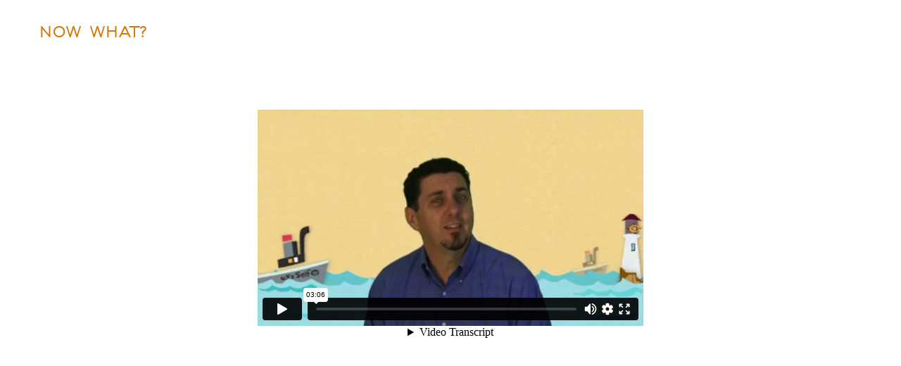

--- FILE ---
content_type: text/html; charset=UTF-8
request_url: https://player.vimeo.com/video/78662298?title=0&byline=0&portrait=0&color=ff9933
body_size: 6263
content:
<!DOCTYPE html>
<html lang="en">
<head>
  <meta charset="utf-8">
  <meta name="viewport" content="width=device-width,initial-scale=1,user-scalable=yes">
  
  <link rel="canonical" href="https://player.vimeo.com/video/78662298">
  <meta name="googlebot" content="noindex,indexifembedded">
  
  
  <title>Theultimatejourney-Alumni881 on Vimeo</title>
  <style>
      body, html, .player, .fallback {
          overflow: hidden;
          width: 100%;
          height: 100%;
          margin: 0;
          padding: 0;
      }
      .fallback {
          
              background-color: transparent;
          
      }
      .player.loading { opacity: 0; }
      .fallback iframe {
          position: fixed;
          left: 0;
          top: 0;
          width: 100%;
          height: 100%;
      }
  </style>
  <link rel="modulepreload" href="https://f.vimeocdn.com/p/4.46.25/js/player.module.js" crossorigin="anonymous">
  <link rel="modulepreload" href="https://f.vimeocdn.com/p/4.46.25/js/vendor.module.js" crossorigin="anonymous">
  <link rel="preload" href="https://f.vimeocdn.com/p/4.46.25/css/player.css" as="style">
</head>

<body>


<div class="vp-placeholder">
    <style>
        .vp-placeholder,
        .vp-placeholder-thumb,
        .vp-placeholder-thumb::before,
        .vp-placeholder-thumb::after {
            position: absolute;
            top: 0;
            bottom: 0;
            left: 0;
            right: 0;
        }
        .vp-placeholder {
            visibility: hidden;
            width: 100%;
            max-height: 100%;
            height: calc(358 / 640 * 100vw);
            max-width: calc(640 / 358 * 100vh);
            margin: auto;
        }
        .vp-placeholder-carousel {
            display: none;
            background-color: #000;
            position: absolute;
            left: 0;
            right: 0;
            bottom: -60px;
            height: 60px;
        }
    </style>

    

    
        <style>
            .vp-placeholder-thumb {
                overflow: hidden;
                width: 100%;
                max-height: 100%;
                margin: auto;
            }
            .vp-placeholder-thumb::before,
            .vp-placeholder-thumb::after {
                content: "";
                display: block;
                filter: blur(7px);
                margin: 0;
                background: url(https://i.vimeocdn.com/video/454230538-545b6ff9d73d9bfc9cc0b9b3126027c09cb08798e017410cfc9e5d4d1370c3ca-d?mw=80&q=85) 50% 50% / contain no-repeat;
            }
            .vp-placeholder-thumb::before {
                 
                margin: -30px;
            }
        </style>
    

    <div class="vp-placeholder-thumb"></div>
    <div class="vp-placeholder-carousel"></div>
    <script>function placeholderInit(t,h,d,s,n,o){var i=t.querySelector(".vp-placeholder"),v=t.querySelector(".vp-placeholder-thumb");if(h){var p=function(){try{return window.self!==window.top}catch(a){return!0}}(),w=200,y=415,r=60;if(!p&&window.innerWidth>=w&&window.innerWidth<y){i.style.bottom=r+"px",i.style.maxHeight="calc(100vh - "+r+"px)",i.style.maxWidth="calc("+n+" / "+o+" * (100vh - "+r+"px))";var f=t.querySelector(".vp-placeholder-carousel");f.style.display="block"}}if(d){var e=new Image;e.onload=function(){var a=n/o,c=e.width/e.height;if(c<=.95*a||c>=1.05*a){var l=i.getBoundingClientRect(),g=l.right-l.left,b=l.bottom-l.top,m=window.innerWidth/g*100,x=window.innerHeight/b*100;v.style.height="calc("+e.height+" / "+e.width+" * "+m+"vw)",v.style.maxWidth="calc("+e.width+" / "+e.height+" * "+x+"vh)"}i.style.visibility="visible"},e.src=s}else i.style.visibility="visible"}
</script>
    <script>placeholderInit(document,  false ,  true , "https://i.vimeocdn.com/video/454230538-545b6ff9d73d9bfc9cc0b9b3126027c09cb08798e017410cfc9e5d4d1370c3ca-d?mw=80\u0026q=85",  640 ,  358 );</script>
</div>

<div id="player" class="player"></div>
<script>window.playerConfig = {"cdn_url":"https://f.vimeocdn.com","vimeo_api_url":"api.vimeo.com","request":{"files":{"dash":{"cdns":{"akfire_interconnect_quic":{"avc_url":"https://vod-adaptive-ak.vimeocdn.com/exp=1769072034~acl=%2F62347f81-ae9d-4337-9bbf-6a7f7207bcd5%2Fpsid%3Dee2860e19cb70b7fd8be28c09c297b38af2100cdb185f91a6975638c7d1d9f0e%2F%2A~hmac=3e640a8f0990e177a511d8a5476288d2a4f414505d8b30f0d3be3b6231e0fbae/62347f81-ae9d-4337-9bbf-6a7f7207bcd5/psid=ee2860e19cb70b7fd8be28c09c297b38af2100cdb185f91a6975638c7d1d9f0e/v2/playlist/av/primary/playlist.json?omit=av1-hevc\u0026pathsig=8c953e4f~VmO8Qs3WbSShO6oAoaWgsQS9kCXVDmB5yQ7w1PDj1io\u0026r=dXM%3D\u0026rh=4oU6YQ","origin":"gcs","url":"https://vod-adaptive-ak.vimeocdn.com/exp=1769072034~acl=%2F62347f81-ae9d-4337-9bbf-6a7f7207bcd5%2Fpsid%3Dee2860e19cb70b7fd8be28c09c297b38af2100cdb185f91a6975638c7d1d9f0e%2F%2A~hmac=3e640a8f0990e177a511d8a5476288d2a4f414505d8b30f0d3be3b6231e0fbae/62347f81-ae9d-4337-9bbf-6a7f7207bcd5/psid=ee2860e19cb70b7fd8be28c09c297b38af2100cdb185f91a6975638c7d1d9f0e/v2/playlist/av/primary/playlist.json?pathsig=8c953e4f~VmO8Qs3WbSShO6oAoaWgsQS9kCXVDmB5yQ7w1PDj1io\u0026r=dXM%3D\u0026rh=4oU6YQ"},"fastly_skyfire":{"avc_url":"https://skyfire.vimeocdn.com/1769072034-0xae94ced8644abca5b4439c6f1b353b48e430a213/62347f81-ae9d-4337-9bbf-6a7f7207bcd5/psid=ee2860e19cb70b7fd8be28c09c297b38af2100cdb185f91a6975638c7d1d9f0e/v2/playlist/av/primary/playlist.json?omit=av1-hevc\u0026pathsig=8c953e4f~VmO8Qs3WbSShO6oAoaWgsQS9kCXVDmB5yQ7w1PDj1io\u0026r=dXM%3D\u0026rh=4oU6YQ","origin":"gcs","url":"https://skyfire.vimeocdn.com/1769072034-0xae94ced8644abca5b4439c6f1b353b48e430a213/62347f81-ae9d-4337-9bbf-6a7f7207bcd5/psid=ee2860e19cb70b7fd8be28c09c297b38af2100cdb185f91a6975638c7d1d9f0e/v2/playlist/av/primary/playlist.json?pathsig=8c953e4f~VmO8Qs3WbSShO6oAoaWgsQS9kCXVDmB5yQ7w1PDj1io\u0026r=dXM%3D\u0026rh=4oU6YQ"}},"default_cdn":"akfire_interconnect_quic","separate_av":true,"streams":[{"profile":"112","id":"dce86361-0c80-4b8d-a5de-d51d589b8df4","fps":30,"quality":"360p"}],"streams_avc":[{"profile":"112","id":"dce86361-0c80-4b8d-a5de-d51d589b8df4","fps":30,"quality":"360p"}]},"hls":{"cdns":{"akfire_interconnect_quic":{"avc_url":"https://vod-adaptive-ak.vimeocdn.com/exp=1769072034~acl=%2F62347f81-ae9d-4337-9bbf-6a7f7207bcd5%2Fpsid%3Dee2860e19cb70b7fd8be28c09c297b38af2100cdb185f91a6975638c7d1d9f0e%2F%2A~hmac=3e640a8f0990e177a511d8a5476288d2a4f414505d8b30f0d3be3b6231e0fbae/62347f81-ae9d-4337-9bbf-6a7f7207bcd5/psid=ee2860e19cb70b7fd8be28c09c297b38af2100cdb185f91a6975638c7d1d9f0e/v2/playlist/av/primary/playlist.m3u8?omit=av1-hevc-opus\u0026pathsig=8c953e4f~7Z9AfHp_lRZgtcAbQAqriZ4KMiyOisnyvVhBUDhX2Sw\u0026r=dXM%3D\u0026rh=4oU6YQ\u0026sf=fmp4","origin":"gcs","url":"https://vod-adaptive-ak.vimeocdn.com/exp=1769072034~acl=%2F62347f81-ae9d-4337-9bbf-6a7f7207bcd5%2Fpsid%3Dee2860e19cb70b7fd8be28c09c297b38af2100cdb185f91a6975638c7d1d9f0e%2F%2A~hmac=3e640a8f0990e177a511d8a5476288d2a4f414505d8b30f0d3be3b6231e0fbae/62347f81-ae9d-4337-9bbf-6a7f7207bcd5/psid=ee2860e19cb70b7fd8be28c09c297b38af2100cdb185f91a6975638c7d1d9f0e/v2/playlist/av/primary/playlist.m3u8?omit=opus\u0026pathsig=8c953e4f~7Z9AfHp_lRZgtcAbQAqriZ4KMiyOisnyvVhBUDhX2Sw\u0026r=dXM%3D\u0026rh=4oU6YQ\u0026sf=fmp4"},"fastly_skyfire":{"avc_url":"https://skyfire.vimeocdn.com/1769072034-0xae94ced8644abca5b4439c6f1b353b48e430a213/62347f81-ae9d-4337-9bbf-6a7f7207bcd5/psid=ee2860e19cb70b7fd8be28c09c297b38af2100cdb185f91a6975638c7d1d9f0e/v2/playlist/av/primary/playlist.m3u8?omit=av1-hevc-opus\u0026pathsig=8c953e4f~7Z9AfHp_lRZgtcAbQAqriZ4KMiyOisnyvVhBUDhX2Sw\u0026r=dXM%3D\u0026rh=4oU6YQ\u0026sf=fmp4","origin":"gcs","url":"https://skyfire.vimeocdn.com/1769072034-0xae94ced8644abca5b4439c6f1b353b48e430a213/62347f81-ae9d-4337-9bbf-6a7f7207bcd5/psid=ee2860e19cb70b7fd8be28c09c297b38af2100cdb185f91a6975638c7d1d9f0e/v2/playlist/av/primary/playlist.m3u8?omit=opus\u0026pathsig=8c953e4f~7Z9AfHp_lRZgtcAbQAqriZ4KMiyOisnyvVhBUDhX2Sw\u0026r=dXM%3D\u0026rh=4oU6YQ\u0026sf=fmp4"}},"default_cdn":"akfire_interconnect_quic","separate_av":true},"progressive":[{"profile":"112","width":640,"height":358,"mime":"video/mp4","fps":30,"url":"https://vod-progressive-ak.vimeocdn.com/exp=1769072034~acl=%2Fvimeo-prod-skyfire-std-us%2F01%2F732%2F3%2F78662298%2F202706107.mp4~hmac=3769a897e7585f51c030dc7fe4d9e0bfbe00b5670835d75bbf7b24536c3d988c/vimeo-prod-skyfire-std-us/01/732/3/78662298/202706107.mp4","cdn":"akamai_interconnect","quality":"360p","id":"dce86361-0c80-4b8d-a5de-d51d589b8df4","origin":"gcs"}]},"file_codecs":{"av1":[],"avc":["dce86361-0c80-4b8d-a5de-d51d589b8df4"],"hevc":{"dvh1":[],"hdr":[],"sdr":[]}},"lang":"en","referrer":"https://www.theultimatejourney.org/video/now-what/","cookie_domain":".vimeo.com","signature":"d270c97dfee784f4910e12e2d689683b","timestamp":1769068434,"expires":3600,"thumb_preview":{"url":"https://videoapi-sprites.vimeocdn.com/video-sprites/image/9b4cbd02-e24a-45e0-b71c-3b80bb7bca39.0.jpeg?ClientID=sulu\u0026Expires=1769072034\u0026Signature=9f8d46dc90ee91e292168a76572e807406544c0f","height":2880,"width":4270,"frame_height":240,"frame_width":427,"columns":10,"frames":120},"currency":"USD","session":"a9d39c7844c530c3b4be028682d6c870469a0b5f1769068434","cookie":{"volume":1,"quality":null,"hd":0,"captions":null,"transcript":null,"captions_styles":{"color":null,"fontSize":null,"fontFamily":null,"fontOpacity":null,"bgOpacity":null,"windowColor":null,"windowOpacity":null,"bgColor":null,"edgeStyle":null},"audio_language":null,"audio_kind":null,"qoe_survey_vote":0},"build":{"backend":"31e9776","js":"4.46.25"},"urls":{"js":"https://f.vimeocdn.com/p/4.46.25/js/player.js","js_base":"https://f.vimeocdn.com/p/4.46.25/js","js_module":"https://f.vimeocdn.com/p/4.46.25/js/player.module.js","js_vendor_module":"https://f.vimeocdn.com/p/4.46.25/js/vendor.module.js","locales_js":{"de-DE":"https://f.vimeocdn.com/p/4.46.25/js/player.de-DE.js","en":"https://f.vimeocdn.com/p/4.46.25/js/player.js","es":"https://f.vimeocdn.com/p/4.46.25/js/player.es.js","fr-FR":"https://f.vimeocdn.com/p/4.46.25/js/player.fr-FR.js","ja-JP":"https://f.vimeocdn.com/p/4.46.25/js/player.ja-JP.js","ko-KR":"https://f.vimeocdn.com/p/4.46.25/js/player.ko-KR.js","pt-BR":"https://f.vimeocdn.com/p/4.46.25/js/player.pt-BR.js","zh-CN":"https://f.vimeocdn.com/p/4.46.25/js/player.zh-CN.js"},"ambisonics_js":"https://f.vimeocdn.com/p/external/ambisonics.min.js","barebone_js":"https://f.vimeocdn.com/p/4.46.25/js/barebone.js","chromeless_js":"https://f.vimeocdn.com/p/4.46.25/js/chromeless.js","three_js":"https://f.vimeocdn.com/p/external/three.rvimeo.min.js","vuid_js":"https://f.vimeocdn.com/js_opt/modules/utils/vuid.min.js","hive_sdk":"https://f.vimeocdn.com/p/external/hive-sdk.js","hive_interceptor":"https://f.vimeocdn.com/p/external/hive-interceptor.js","proxy":"https://player.vimeo.com/static/proxy.html","css":"https://f.vimeocdn.com/p/4.46.25/css/player.css","chromeless_css":"https://f.vimeocdn.com/p/4.46.25/css/chromeless.css","fresnel":"https://arclight.vimeo.com/add/player-stats","player_telemetry_url":"https://arclight.vimeo.com/player-events","telemetry_base":"https://lensflare.vimeo.com"},"flags":{"plays":1,"dnt":0,"autohide_controls":0,"preload_video":"metadata_on_hover","qoe_survey_forced":0,"ai_widget":0,"ecdn_delta_updates":0,"disable_mms":0,"check_clip_skipping_forward":0},"country":"US","client":{"ip":"18.224.16.200"},"ab_tests":{"cross_origin_texttracks":{"group":"variant","track":false,"data":null}},"atid":"1811467517.1769068434","ai_widget_signature":"366dbe9c28fd1e2af8b36efeed133106abc44f9fd11b0cf9429c4cabe540b5c5_1769072034","config_refresh_url":"https://player.vimeo.com/video/78662298/config/request?atid=1811467517.1769068434\u0026expires=3600\u0026referrer=https%3A%2F%2Fwww.theultimatejourney.org%2Fvideo%2Fnow-what%2F\u0026session=a9d39c7844c530c3b4be028682d6c870469a0b5f1769068434\u0026signature=d270c97dfee784f4910e12e2d689683b\u0026time=1769068434\u0026v=1"},"player_url":"player.vimeo.com","video":{"id":78662298,"title":"Theultimatejourney-Alumni881","width":640,"height":358,"duration":186,"url":"https://vimeo.com/78662298","share_url":"https://vimeo.com/78662298","embed_code":"\u003ciframe title=\"vimeo-player\" src=\"https://player.vimeo.com/video/78662298?h=0cc3b71c0d\" width=\"640\" height=\"360\" frameborder=\"0\" referrerpolicy=\"strict-origin-when-cross-origin\" allow=\"autoplay; fullscreen; picture-in-picture; clipboard-write; encrypted-media; web-share\"   allowfullscreen\u003e\u003c/iframe\u003e","default_to_hd":0,"privacy":"anybody","embed_permission":"whitelist","thumbnail_url":"https://i.vimeocdn.com/video/454230538-545b6ff9d73d9bfc9cc0b9b3126027c09cb08798e017410cfc9e5d4d1370c3ca-d","owner":{"id":2825056,"name":"Christ-Life Ministries","img":"https://i.vimeocdn.com/portrait/33242671_60x60?sig=e43b82b3bd713c0e55280118f6501ff5f523e81befef38d09d68ce9955f4eea3\u0026v=1\u0026region=us","img_2x":"https://i.vimeocdn.com/portrait/33242671_60x60?sig=e43b82b3bd713c0e55280118f6501ff5f523e81befef38d09d68ce9955f4eea3\u0026v=1\u0026region=us","url":"https://vimeo.com/clcenter","account_type":"pro"},"spatial":0,"live_event":null,"version":{"current":null,"available":[{"id":669141610,"file_id":202700064,"is_current":true}]},"unlisted_hash":null,"rating":{"id":6},"fps":30,"channel_layout":"stereo","ai":0,"locale":""},"user":{"id":0,"team_id":0,"team_origin_user_id":0,"account_type":"none","liked":0,"watch_later":0,"owner":0,"mod":0,"logged_in":0,"private_mode_enabled":0,"vimeo_api_client_token":"eyJhbGciOiJIUzI1NiIsInR5cCI6IkpXVCJ9.eyJzZXNzaW9uX2lkIjoiYTlkMzljNzg0NGM1MzBjM2I0YmUwMjg2ODJkNmM4NzA0NjlhMGI1ZjE3NjkwNjg0MzQiLCJleHAiOjE3NjkwNzIwMzQsImFwcF9pZCI6MTE4MzU5LCJzY29wZXMiOiJwdWJsaWMgc3RhdHMifQ._5i_vU-XoYOTATvrJ2z8p4X7_fgY6HPJ7RbyNXqrS0w"},"view":1,"vimeo_url":"vimeo.com","embed":{"audio_track":"","autoplay":0,"autopause":1,"dnt":0,"editor":0,"keyboard":1,"log_plays":1,"loop":0,"muted":0,"on_site":0,"texttrack":"","transparent":1,"outro":"nothing","playsinline":1,"quality":null,"player_id":"","api":null,"app_id":"","color":"ff9933","color_one":"000000","color_two":"ff9933","color_three":"ffffff","color_four":"000000","context":"embed.main","settings":{"auto_pip":1,"badge":0,"byline":0,"collections":0,"color":1,"force_color_one":0,"force_color_two":1,"force_color_three":0,"force_color_four":0,"embed":0,"fullscreen":1,"like":0,"logo":0,"playbar":1,"portrait":0,"pip":0,"share":0,"spatial_compass":0,"spatial_label":0,"speed":1,"title":0,"volume":1,"watch_later":0,"watch_full_video":1,"controls":1,"airplay":1,"audio_tracks":1,"chapters":1,"chromecast":1,"cc":1,"transcript":1,"quality":1,"play_button_position":0,"ask_ai":0,"skipping_forward":1,"debug_payload_collection_policy":"default"},"create_interactive":{"has_create_interactive":false,"viddata_url":""},"min_quality":null,"max_quality":null,"initial_quality":null,"prefer_mms":1}}</script>
<script>const fullscreenSupported="exitFullscreen"in document||"webkitExitFullscreen"in document||"webkitCancelFullScreen"in document||"mozCancelFullScreen"in document||"msExitFullscreen"in document||"webkitEnterFullScreen"in document.createElement("video");var isIE=checkIE(window.navigator.userAgent),incompatibleBrowser=!fullscreenSupported||isIE;window.noModuleLoading=!1,window.dynamicImportSupported=!1,window.cssLayersSupported=typeof CSSLayerBlockRule<"u",window.isInIFrame=function(){try{return window.self!==window.top}catch(e){return!0}}(),!window.isInIFrame&&/twitter/i.test(navigator.userAgent)&&window.playerConfig.video.url&&(window.location=window.playerConfig.video.url),window.playerConfig.request.lang&&document.documentElement.setAttribute("lang",window.playerConfig.request.lang),window.loadScript=function(e){var n=document.getElementsByTagName("script")[0];n&&n.parentNode?n.parentNode.insertBefore(e,n):document.head.appendChild(e)},window.loadVUID=function(){if(!window.playerConfig.request.flags.dnt&&!window.playerConfig.embed.dnt){window._vuid=[["pid",window.playerConfig.request.session]];var e=document.createElement("script");e.async=!0,e.src=window.playerConfig.request.urls.vuid_js,window.loadScript(e)}},window.loadCSS=function(e,n){var i={cssDone:!1,startTime:new Date().getTime(),link:e.createElement("link")};return i.link.rel="stylesheet",i.link.href=n,e.getElementsByTagName("head")[0].appendChild(i.link),i.link.onload=function(){i.cssDone=!0},i},window.loadLegacyJS=function(e,n){if(incompatibleBrowser){var i=e.querySelector(".vp-placeholder");i&&i.parentNode&&i.parentNode.removeChild(i);let a=`/video/${window.playerConfig.video.id}/fallback`;window.playerConfig.request.referrer&&(a+=`?referrer=${window.playerConfig.request.referrer}`),n.innerHTML=`<div class="fallback"><iframe title="unsupported message" src="${a}" frameborder="0"></iframe></div>`}else{n.className="player loading";var t=window.loadCSS(e,window.playerConfig.request.urls.css),r=e.createElement("script"),o=!1;r.src=window.playerConfig.request.urls.js,window.loadScript(r),r["onreadystatechange"in r?"onreadystatechange":"onload"]=function(){!o&&(!this.readyState||this.readyState==="loaded"||this.readyState==="complete")&&(o=!0,playerObject=new VimeoPlayer(n,window.playerConfig,t.cssDone||{link:t.link,startTime:t.startTime}))},window.loadVUID()}};function checkIE(e){e=e&&e.toLowerCase?e.toLowerCase():"";function n(r){return r=r.toLowerCase(),new RegExp(r).test(e);return browserRegEx}var i=n("msie")?parseFloat(e.replace(/^.*msie (\d+).*$/,"$1")):!1,t=n("trident")?parseFloat(e.replace(/^.*trident\/(\d+)\.(\d+).*$/,"$1.$2"))+4:!1;return i||t}
</script>
<script nomodule>
  window.noModuleLoading = true;
  var playerEl = document.getElementById('player');
  window.loadLegacyJS(document, playerEl);
</script>
<script type="module">try{import("").catch(()=>{})}catch(t){}window.dynamicImportSupported=!0;
</script>
<script type="module">if(!window.dynamicImportSupported||!window.cssLayersSupported){if(!window.noModuleLoading){window.noModuleLoading=!0;var playerEl=document.getElementById("player");window.loadLegacyJS(document,playerEl)}var moduleScriptLoader=document.getElementById("js-module-block");moduleScriptLoader&&moduleScriptLoader.parentElement.removeChild(moduleScriptLoader)}
</script>
<script type="module" id="js-module-block">if(!window.noModuleLoading&&window.dynamicImportSupported&&window.cssLayersSupported){const n=document.getElementById("player"),e=window.loadCSS(document,window.playerConfig.request.urls.css);import(window.playerConfig.request.urls.js_module).then(function(o){new o.VimeoPlayer(n,window.playerConfig,e.cssDone||{link:e.link,startTime:e.startTime}),window.loadVUID()}).catch(function(o){throw/TypeError:[A-z ]+import[A-z ]+module/gi.test(o)&&window.loadLegacyJS(document,n),o})}
</script>

<script type="application/ld+json">{"embedUrl":"https://player.vimeo.com/video/78662298?h=0cc3b71c0d","thumbnailUrl":"https://i.vimeocdn.com/video/454230538-545b6ff9d73d9bfc9cc0b9b3126027c09cb08798e017410cfc9e5d4d1370c3ca-d?f=webp","name":"Theultimatejourney-Alumni881","description":"This is \"Theultimatejourney-Alumni881\" by \"Christ-Life Ministries\" on Vimeo, the home for high quality videos and the people who love them.","duration":"PT186S","uploadDate":"2013-11-05T14:50:36-05:00","@context":"https://schema.org/","@type":"VideoObject"}</script>

</body>
</html>


--- FILE ---
content_type: text/css
request_url: https://www.theultimatejourney.org/wp-content/themes/ultimate-journey/style.css
body_size: 9324
content:
/*
  Theme Name: Ultimate Journey
  Theme URI: http://www.theultimatejourney.org
  Version: 1.0
  Author: Flying Hippo Web Technologies
  Author URI: http://www.flyinghippo.com
  License: None
  Description: Custom Wordpress Theme from Flying Hippo for The Ultimate Journey.
*/

/* FONTS */
@import url("fonts/ubuntu/stylesheet.css");
@import url("fonts/percival/stylesheet.css");

/* RESET */
* { outline: 0 none; }
body, div, dl, dd, h1, h2, h3, h4, h5, h6, ul, li, p, pre, th, td, ol { margin: 0; padding: 0; }
h1, h2, h3, h4, h5, h6 { font-size: 100%; line-height: 1em; }
ul, ol { list-style-type: none; }
img { border: 0; }
span { display: inline; }	
img, a img { border: 0 none; padding: 0; margin: 0; }
textarea { overflow: hidden; }
table { border-spacing: 0; padding: 0; margin: 0; }

/* WP THEME REQUIREMENTS & UTILITY CLASSES */
.aligncenter, div.aligncenter { display: block; margin-left: auto; margin-right: auto; }
.alignleft { float: left; }
.alignright { float: right; }
.dozer, .clear { width: 100%; height: 1px; margin: 0 0 -1px; clear: both; }
.clearfix, .clear { clear: both; }
.linklove, #metaseopack small { display: none; }

body 
{ 
	font-family: Georgia, "Times New Roman", Times, serif;
	font-size: 13px;
	color: #3F3538;
	background-image:url(images/woodPattern2.jpg);
	line-height:1.3em;
}

a 
{
	text-decoration: none;
}

a:hover 
{
	text-decoration: underline;
}

/*FH CUSTOM STYLES */

#wrapper
{
	width:990px;
	margin:0 auto;
}

h2, h3, p, ul, ol
{
	margin-bottom:0.5em;
}
/* header */

#header
{
	width:990px;
	height:121px;
	display:block;
	margin:0;
	padding:0;
	position:relative;
	background:url(images/headerGraphics.jpg) no-repeat;
}

#logo {
	position:absolute;
	left:30px;
	top:20px;
}
#logo a 
{
	display:block;
	width: 255px;
	height: 71px;
	background: transparent url('images/mainLogoNew.png') no-repeat center center;
	text-indent: -9999px;
}


.ancNav, .mainNav
{
	position:absolute;
	width:auto;
	padding:0;
	margin:0;
}

.ancNav
{
	height:20px;
	top:0;
	right:20px;
	padding-right:7px;
	background:url(images/ancRight.jpg) no-repeat 100% 0;
}

.ancNav ul
{
	padding:0;
	margin:0;
	width:auto;
}

.ancNav li, .mainNav li
{
	float:left;
	padding:0;
	margin:0;
	list-style-type:none!important;
}

.mainNav
{
	bottom: 11px;
	left: 310px;
	width: 705px;
}

.mainNav ul
{
	/*padding-left:40px;*/
}

.mainNav li
{
	margin-left:14px;
}

.ancNav .ancLeft
{
	width:7px;
	height:20px;
	background:url(images/ancLeft.jpg) no-repeat;
	float:left;
}

.ancNav .ancMid
{
	background:url(images/ancMid.jpg) repeat-x;
	float:left;
	width:auto;
	height:20px;
}

.ancNav a
{
	color:white;
	text-transform:uppercase;
	text-decoration:none;
	font-size:9.5px;
	display:block;
	padding:0 7px;
	letter-spacing:0.03em;
	margin-top:3px;
	font-family:'UbuntuMedium', Helvetica, sans-serif;
}

.ancNav ul li a
{
	border-left:1px solid #999141;
}


.ancNav ul li:first-child a:first-child
{
	border-left: none;
}

.ancNav a:hover
{
	color:#430c1c;
}

.mainNav ul li a
{
	display:block;
	background-repeat:no-repeat;
	height:43px;
	text-indent:-9999em;
	overflow:hidden;
}

.mainNav ul li a:hover, .mainNav li.active a
{
	background-position: 0 -43px!important;
}

#page-12 a
{
	width:165px;
	background:url(images/btn_newJourney.jpg);
}

#page-15 a
{
	width:132px;
	background:url(images/btn_onJourney.jpg);
}

#page-17 a
{
	width:94px;
	background:url(images/btn_resources.jpg);
}

#page-19 a
{
	width:62px;
	background:url(images/btn_Donate.jpg);
}

a.store.selected
{
	width:54px;
	background:url(images/btn_storeSelected.jpg);
}

#page-23 a
{
	width:60px;
	background:url(images/btn_alumni.jpg);
}

#page-21 a
{
	width:54px;
	background:url(images/btn_store.jpg)
}

/* Inner Content */

#innerContent
{
	/*width:968px;*/
	width:990px;
	/*background:url(images/lightTexture.png);*/
	background:url(images/lightBgRepeat.png) repeat-y;
	margin:0 auto;
	padding:0;
}

#theOneForm
{
	padding:25px 40px;
}

#theOneForm table
{
	
}

/* based the styles above from infusion soft page */

/* styles for the homepage */
#homepageContainer
{
	width:968px;
	height:603px;
	display:block;
	position:relative;
	background:url(images/homepageMainImage.jpg) no-repeat;
	padding:0;
	margin:-11px auto 0 auto;
}

.HomeWelcomeContainer
{
	width:426px;
	height:auto;
	position:absolute;
	top:13px;
	right:45px;
	/*background:grey;*/
}

.HomeWelcomeBox
{
	width:426px;
	height:auto;
	padding-bottom:35px;
	background:url(images/welcomeBoxBottom.png) 0 100% no-repeat;
	margin-bottom:-15px;
}

.HomeBoxTop
{
	width:426px;
	height:92px;
	background:url(images/welcomeBoxTop.png) no-repeat;
}

.HomeBoxMid
{
	padding:5px 35px 10px 35px;
	background:url(images/welcomeBoxMid.png) repeat-y;
}

.HomeWelcomeBox h2
{
	font-size:24px;
	font-family: 'PercivalExtended';
	font-weight:normal;
	color:#430c1c;
	text-transform:uppercase;
	letter-spacing:0.04em;
	margin-bottom:9px;
}

.HomeWelcomeBox p
{
	font-size:13px;
	color:#31262a;
	line-height:1.3em;
	margin-bottom:9px;
}

.HomeWelcomeBox h2 strong
{
	color:#da7305;
	font-weight:normal;
	
}

.HomeWelcomeContainer a.watchIntro
{
	display:block;
	text-indent:-9999em;
	overflow:hidden;
	width:276px;
	height:38px;
	background:url(images/btn_watchIntroVideo.png) no-repeat;
	margin:0 auto;
}

.HomeWelcomeContainer a.watchIntro:hover
{
	background-position:0 -39px;
}

.homeLinks
{
	width:426px;
	position:relative;
	height:75px;
}

.forVoyagers
{
	width:214px;
	height:75px;
	display:block;
	background:url(images/btn_forVoyagers.png) no-repeat;
	text-indent:-9999em;
	overflow:hidden;
	position:absolute;
}

.forVoyagers:hover
{
	background-position:0 -74px;
}

.forLeaders
{
	width:198px;
	height:75px;
	display:block;
	background:url(images/btn_forLeaders.png) no-repeat;
	text-indent:-9999em;
	position:absolute;
	right:0;
	overflow:hidden;
}

.forLeaders:hover
{
	background-position:0 -74px;
}

.sliderContainer
{
	width:860px;
	height:179px;
	background:url(images/sliderContainerBg.png) no-repeat;
	position:relative;
	top:406px;
	margin:0 auto;
}

.sliderDiv
{
	width:860px;
	height:179px;
	background:url(images/sliderContainerBackground.png) no-repeat;
	position:relative;
	/*text-indent:-9999em;*/
	overflow:hidden;
}
/* styles for the homepage end here */

/* FOOTER */

#footerWrapper
{
	width:990px;
	height:auto;
	padding:-12px 0 30px 0;
	margin:0 auto;
	position:relative;
	background:url(images/footerBg.png) no-repeat 0 100%;
	padding-bottom:40px;
}

.footerContent
{
	/*width:808px;*/
	width:968px;
	margin:0 auto 0 auto;
	/*padding:0 42px 0 80px;*/
	background:url(images/footerTopDarkStripe.png) repeat-x left top;
	font-family: 'UbuntuRegular', sans-serif;
	color:#d2b45a;
	font-size:11px;
	line-height:1.4em;
}

.ContactInfo p
{
	font-family:Georgia, "Times New Roman", Times, serif;
	color:white;
	
}

.footerContent a, p.address
{
	font-family: 'UbuntuRegular', sans-serif;
	color:#d2b45a;
	font-size:11px;
	line-height:1.4em;
}

.footerContent p
{
	margin-bottom:0.75em;
}

.copyrightInfo
{
	width:300px;
	float:left;
	position:relative;
	padding-right:40px;
	background:url(images/footerLineSeparator.gif) repeat-y 100% 0;
	padding-top:24px;
	padding-bottom:24px;
	margin-top:40px;
	margin-left:55px;
}

.copyrightDivider
{
	color:#332406;	
}

#menu-footer-menu {
	margin: 0 0 10px 0; padding: 0;
}
#menu-footer-menu li { 
	display: inline-block;
	border-left: 1px solid #000;
	padding-left: 5px;
	margin-left: 5px;
}
#menu-footer-menu li:first-child {
	padding-left: 0; margin-left: 0;
	border-left: none;
}

.copyright2, .copyright2 a
{
	color:#9c5916;
}

.copyright2 a:hover
{
	color:#D2B45A;
}

.ContactInfo
{
	width:400px;
	float:right;
	margin-top:40px;
	text-align:left;
	margin-right:55px;
}

.ContactInfo h2
{
	color:#f89700;
	font-family: 'PercivalExtended';
	text-transform:uppercase;
	font-size:19px;
	font-weight:normal;
	margin-bottom:6px;
}



.leftContact
{
	width:400px;
	float:left;
}

.rightLogo
{
	width:70px;
	float:right;
}

/* Interior pages + store */

#innerContainer
{
	padding:25px 40px 25px 55px;
}

.breadcrumbs
{
	font-family: 'PercivalExtended', sans-serif;
	font-size:16px;
	font-weight:400!important;
	color:#764616;
	text-transform:uppercase;
	letter-spacing:0.035em;
	margin-bottom:40px;
}

.breadcrumbs a
{
	color:#764616; 
	text-decoration:none;
}

.breadcrumbs a:hover
{
	color:#430C1C;	
}

.breadcrumbs .bcDivider
{
	color:#c7a84b;	
}

h1.pageTitle
{
	font-size:28px;
	font-weight:400!important;
	color:#430c1c;
	font-family:'PercivalExtended', sans-serif;
	text-transform:uppercase;
	text-align:center;
	letter-spacing:0.04em;
	margin-bottom:25px;
}

h1.pageTitle span, .productDetailDescr h1 span
{
	color:#da7305;
}

.contentHolder
{
	position:relative;
	width:100%;
	height:auto;
}

ul.phaseBoxes li
{
	display:block;
	float:left;
	width:288px;
	
}

ul.phaseBoxes li.mainPhase
{
	width:220px;
	height:491px;
	background:url(images/categoryBoxWhite.png) no-repeat;
	margin-left:10px;
	padding:25px 34px;
	position:relative;
}

.productListings
{
	position:relative;
}

ul.phaseBoxes li.mainPhase:first-child
{	
	margin-left:0;
}

.phaseImg
{
	width:215px;
	height:211px;
	display:block;
	position:relative;
	background-repeat:no-repeat;
	margin:0 auto 2px auto;
}

.phaseImg.one
{
	background:url(images/fpo/images/TopCategoryImageFPO_1.jpg) no-repeat;
}
.phaseImg.two
{
	background:url(images/fpo/images/TopCategoryImageFPO_2.jpg) no-repeat;
}

.phaseImg.three
{
	background:url(images/fpo/images/TopCategoryImageFPO_1.jpg) no-repeat;
}

.phaseFrame
{
	width:215px;
	height:211px;
	position:absolute;
	left:0;
	top:0;
	background:url(images/categoryMainImageFrame.png) no-repeat;
}

.mainPhase h2
{
	/*font-family: 'PercivalExtended', sans-serif;*/
	font-family:'PercivalExtended', sans-serif;
	font-size:27px;
	/*font-size:18px;*/
	font-weight:normal;
	text-transform:uppercase;
	text-align:center;
	margin-bottom:6px;
	line-height:0.6em;
}

.mainPhase h2 span
{
	font-family:'PercivalExtended', sans-serif;
	color:white;
	background:url(images/phaseOrangeSpan.gif) no-repeat  0 0;
	display:inline-block;
	width:42px;
	padding-top:12px;
	padding-bottom:12px;
	font-size:28px;
}

.mainPhase h3
{
	/*font-size:12px;
	font-family: 'PercivalExtended', sans-serif;*/
	font-family:'PercivalExtended', sans-serif;
	font-size:18px;
	color:#da7305;
	font-weight:400;
	text-transform:uppercase;
	text-align:center;
	margin-bottom:6px;
}

.mainPhase p
{
	color:#31262a;
	font-size:13px;
	line-height:1.3em;
}

.mainPhase .seeProducts, .turboBox .seeProducts
{
	width:145px;
	height:38px;
	background:url(images/btn_SeeProducts.gif) no-repeat top left;
	position:absolute;
	bottom:90px;
	left:70px;
	text-indent:-9999em;
	overflow:hidden;
}

.mainPhase .seeProducts:hover, .turboBox .seeProducts:hover
{
	background-position:0 -40px;
}

.otherProductsBox, .turboBox
{
	width:210px!important;
	height:190px;
	padding:55px 39px 0 39px;
	background-repeat:no-repeat!important;
	position:relative;
}

.otherProductsBox
{
	background:url(images/otherProductsBox.png);
	color:#f1cd8c;
	font-size:13px;
	text-align:center;
	margin-left: 150px;
    margin-top: -50px;
}

.turboBox
{
	background:url(images/turboSessionsBox.png);
    margin-top: -50px;
	margin-left:10px;
}

.otherProductsBox .seeProductsOrange
{
	width:153px;
	height:48px;
	background:url(images/btn_SeeProductsOrange.gif) no-repeat top left;
	position:absolute;
	bottom:90px;
	left:70px;
	text-indent:-9999em;
	overflow:hidden;
}

.otherProductsBox .seeProductsOrange:hover
{
	background-position:0 -48px;
}

/* PRODUCT LISTINGS */

.productListings li
{
	width:385px;
	height:168px;
	float:left;
	position:relative;
	margin-right:22px;
	margin-bottom:25px;
	padding:20px;
	background-color: rgba(225, 95, 8, 0.11);
	-moz-border-radius: 8px;
	-webkit-border-radius: 8px;
	border-radius: 8px;
}

a.productThumb
{
	width:136px;
	height:133px;
	display:block;
	overflow:hidden;
	-moz-box-shadow: 0px 0px 6px rgba( 3,16,18, 0.35);
	-webkit-box-shadow: 0px 0px 6px rgba( 3,16,18, 0.35);
	box-shadow: 0px 0px 6px rgba( 3,16,18, 0.35);
	-moz-border-radius: 6px;
	-webkit-border-radius: 6px;
	border-radius: 6px;
	float:left;
	margin-right:10px;
	border:0.5px #f1dbba solid;
}

a.productThumb a
{
	max-width:100%;
}

.productListingDescrip
{
	width:230px;
	float:right;
}

.productListingDescrip h2
{
	color:#430c1c;
	font-family: 'PercivalExtended';
	font-weight:400;
	text-transform:uppercase;
	font-size:20px;
	line-height:1.3em;
	margin-bottom:0.5em;
}

.productListingDescrip h2 span
{
	color:#da7305;
}

.productListingDescrip h2 span:before
{
	
	content: '\a' ; 
	/* white-space: pre; */
}

.productListingDescrip p, .productDetailDescr p
{
	color:#31262a;
	font-size:13px;
	margin-bottom:0.75em;
	line-height:1.35em;
}

.productListingDescrip .readMore
{
	display:block;
	position:relative;
	width:155px;
	height:48px;
	background:url(images/btn_readMoreOrange.gif) no-repeat;
	text-indent:-9999em;
	overflow:hidden;
	margin-left:-6px;
}

.productListingDescrip .readMore:hover
{
	background-position:0 -48px;
}

/* PRODUCT Detail Page */

.productDetailThumb
{
	width:231px;
	float:left;
	position:relative;
	margin-right:35px;
}

.productDetailThumb img
{
	max-width:100%;
	width:231px;
	height:223px;
	overflow:hidden;
	-moz-box-shadow: 0px 0px 6px rgba( 3,16,18, 0.35);
	-webkit-box-shadow: 0px 0px 6px rgba( 3,16,18, 0.35);
	box-shadow: 0px 0px 6px rgba( 3,16,18, 0.35);
	-moz-border-radius: 6px;
	-webkit-border-radius: 6px;
	border-radius: 6px;
	border:0.5px #f1dbba solid;
}

.detailPrice
{
	position:relative;
	width:100%;
	background:grey;
	margin-top:10px;
}

.detailPrice h2
{
	color:#da7305;
	font-size:24px;
	font-family: 'PercivalExtended',sans-serif;
	font-weight:normal;
	float:left;
	margin-top:11px;
	margin-right:6px;
	margin-left:14px;
}

.detailPrice h2 sup
{
	color:#47371F;
	font-size:15px;
	font-family: 'PercivalExtended',sans-serif;
}

.Btn_buy
{
	width:85px;
	height:45px;
	background:url(images/btn_buyLight.gif) no-repeat;
	text-indent:-9999em;
	overflow:hidden;
	display:block;
	float:left;
}

.Btn_buy:hover
{
	background-position:0 -45px;
}

.youMightAlsoLike
{
	clear:both;
}

.productDetailDescr
{
	width:515px;
	float:left;
	margin-bottom:50px;
}

.productDetailDescr h1
{
	color: #430C1C;
    font-family: 'PercivalExtended',sans-serif;
    font-size: 26px;
    font-weight: 400 !important;
    letter-spacing: 0.04em;
    margin-bottom: 15px;
    text-transform: uppercase;
}

.youMightAlsoLike
{
	margin-top:50px;
	width:838px;
	height:auto;	
	position:relative;	
	padding:36px 6px 20px 36px;
	background-color: rgba(225, 95, 8, 0.11);
	-moz-border-radius: 8px;
	-webkit-border-radius: 8px;
	border-radius: 8px;
	border:1px #9a8973 dashed;
	/*display:none; /* change when there ARE related items or else: Hide*/
}

.alsoListings
{
	
}

h2.youMAlsoLikeTitle
{
	text-indent:-9999em;
	width:322px;
	height:21px;
	background:url(images/youMightAlsoLike.png) no-repeat;
	position:absolute;
	top:-1px;
	left:50%;
	margin-left:-161px;
}

.alsoListings li
{
	float:left;
	width:162px;
	margin-right:46px;
	margin-bottom:27px;
	margin-top:8px;
}

.alsoListings .checkOutThumb
{
	width:154px;
	height:149px;
	display:block;
	position:relative;	
	overflow:hidden;
	-moz-box-shadow: 0px 0px 6px rgba( 3,16,18, 0.35);
	-webkit-box-shadow: 0px 0px 6px rgba( 3,16,18, 0.35);
	box-shadow: 0px 0px 6px rgba( 3,16,18, 0.35);
	-moz-border-radius: 6px;
	-webkit-border-radius: 6px;
	border-radius: 6px;
	border:3px #864f15 solid;
	margin-bottom:12px;
}

.checkThisOut h3
{
	font-family: 'PercivalExtended',sans-serif;
    font-size: 17px;
    font-weight: 400 !important;
	text-transform:uppercase;
	margin-bottom:5px;
	padding:0 3px;
}

.checkThisOut p
{
	font-size:12px;
	color:#31262a;
	padding:0 3px;
	margin-bottom:0.25em;
}

.priceBox h4
{
	color:#da7305;
	font-size:20px;
	font-family: 'PercivalExtended',sans-serif;
	font-weight:400;
	display:block;
	float:left;
	margin-top:13px;
	margin-right:4px;
}

.priceBox h4 sup
{
	color:#47371f;
	font-size:11px;
	font-family: 'PercivalExtended',sans-serif;
}

.priceBox .Btn_buy
{
	width:85px;
	height:45px;
	background:url(images/btn_buy.gif) no-repeat;
	text-indent:-9999em;
	overflow:hidden;
	display:block;
	float:left;
}

.priceBox .Btn_buy:hover
{
	background-position:0 -45px;
}

.house
{
	width:43px;
	height:52px;
	display:block;
	background:url(images/house.png) no-repeat;
	position:absolute;
	bottom:-5px;
	left:30px;
}

/* Interior Page Template */
#innerContainer.page
{
	padding: 25px 30px 25px 35px;
}

.leftSidebar
{
	width:206px;
	min-height:400px;
	float:left;
	position:relative;
	margin-right:21px;
}

.leftSidebar .sidenav
{
	background:rgb(222,193,151);
	background:rgba(225,95,8,0.15);
	-webkit-border-radius: 8px;
	-moz-border-radius: 8px;
	border-radius: 8px;
	padding:15px 0;
	width:100%;
	margin-bottom:32px;
}

.leftSidebar .sidenav li
{
	margin-bottom:0px;
	width:100%;
	padding:0;
}

.leftSidebar ul.sidenav:first-child li a, .leftSidebar ul.sidenav li a
{
	font-family: 'UbuntuMedium';
	font-size:13px;
	color:#430c1c;
	display:block;	
	padding:7px 7px 7px 23px;
}
.leftSidebar ul.sidenav li.current_page_item > a, .currentWeek
{
	background: url(images/sidenavArrow.gif) no-repeat 5px center rgba(60,32,7,0.1);
}

.leftSidebar ul.sidenav:first-child li a:hover, .leftSidebar ul.sidenav li a:hover
{
	background: url(images/sidenavArrowBrown.gif) no-repeat 5px center;
	text-decoration:none;
}

.leftSidebar ul.sidenav li.current_page_item > a:hover
{
	background: url(images/sidenavArrow.gif) no-repeat 5px center rgba(60,32,7,0.1);
}

ul.children
{
	margin-bottom:3px;
	border-bottom:1px solid #dabd96;
	padding-bottom:4px;
	display:none;
}

.leftSidebar ul.sidenav li.current_page_item ul.children, .leftSidebar ul.sidenav li.current_page_ancestor ul.children
{
	display:block;
}
	

.leftSidebar ul.sidenav ul.children li
{
	margin-bottom:0;
}

.leftSidebar ul.sidenav ul.children a
{
	font-family:Georgia, serif;
	font-style:italic;
	font-size:13px;
	padding:4px 0 4px 30px;
	color:#074d77;
}

.sideTestimonial
{
	width:206px;
	padding-bottom:29px;
	background:url(images/TestimonialBottom.png) no-repeat bottom center;
	position:relative;
}

.testimonialTop
{
	width:206px;
	height:15px;
	background:url(images/TestimonialTop.png) no-repeat top center;	
}

.sideTestimonial .leftQuote, .wideTestim .leftQuote
{
	width:13px;
	height:12px;
	display:block;
	position:absolute;
	background:url(images/testimLeftQuotes.gif) no-repeat;
	top:22px;
	left:11px;
	text-indent:-9999em;
	text-transform:uppercase;
}

.testimMid
{
	background:url(images/TestimonialMid.png) repeat-y;
	padding:12px 16px 10px 25px;
}

.testimMid .content
{
	padding-right:32px;
	padding-bottom:22px;
	margin-bottom:14px;
	border-bottom:1px dashed #b3ada3;
	background:url(images/testimLighthouse.gif) no-repeat bottom right;
	font-style:italic;
	font-size:13px;
	line-height:1.5em;
	min-height: 85px;
}

.testimMid div.name
{
	text-transform:uppercase;
	font-family: 'PercivalExtended',sans-serif;
	font-weight:normal;
	font-size:16px;
	margin-bottom:4px;
	color:#7a4417;
}

.testimMid div.company
{
	font-size:12px;
	font-weight:normal;
}
/* page content container */
.pageContentContainer
{
	width:673px;
	position:relative;
	float:left;
	padding-top:15px;
	background:url(images/whiteContainerTop.gif) no-repeat;
	margin-top:-6px;
}

.pageContentContainer.facilitator
{
	margin:0 auto;
	float:none;
	
	width:770px;
	-moz-box-shadow: 0px 0px 6px rgba( 3,16,18, 0.35);
	-webkit-box-shadow: 0px 0px 6px rgba( 3,16,18, 0.35);
	box-shadow: 0px 0px 6px rgba( 3,16,18, 0.35);
	-moz-border-radius: 6px;
	-webkit-border-radius: 6px;
	border-radius: 6px;
	background:white;
	margin:20px auto;
	padding:10px 50px;
}

.pageContainerMid
{
	background:url(images/whiteContainerMid.gif) repeat-y;
	padding:5px 0 15px 0;
	min-height:300px;
	
}

div.pageContainerMid > div:first-child
{
	padding:0 16px;
}

.pageContainerBottom
{
	width:673px;
	height:15px;
	background:url(images/whiteContainerFooter.gif) no-repeat;
}

/* Featured Image */
.pageFeaturedImg
{
	position:relative;
	margin-bottom:22px;
}

.pageFeaturedImg h1,
.pageFeaturedImg .page-title
{
	position:absolute;
	left:24px;
	top:21px;
	font-family: 'PercivalExtended',sans-serif;
	font-size: 25px;
	font-weight: normal;
	color:white;
	text-transform:uppercase;
	letter-spacing:0.065em;
	text-shadow: 1px 2px 0 rgba(0, 0, 0, 0.4); /* #000 at 40% */
}
.pageFeaturedImg h1.context-light {
	color: #753F00;
	text-shadow: 1px 2px 0 rgba(255, 255, 255, 0.4); /* #FFF at 40% */
}
.pageFeaturedImg h1.hide-title {
	text-indent: -9999px;
}

/* Inner Content */

.innerLeft
{
	width:410px;
	float:left;
	position:relative;
	margin-left:20px;
	line-height:1.5em;
}
.innerLeft.wide {
	width: 600px;
}

.innerLeft h1, .onJourneyContent h1
{
	color: #DA7305;
	font-family: 'PercivalExtended',sans-serif;
	font-size: 29px;
	font-weight: normal;
	letter-spacing: 0.04em;
	text-transform: uppercase;
	margin-bottom:0.3em;
}

.innerLeft a
{
	color:#06689a;
	text-decoration:underline;
}
.innerLeft a:hover { text-decoration: none; }

.innerLeft .event a
{
	color:#7A4417;
	font-style:normal;
	font-family: 'UbuntuMedium', sans-serif;
	text-decoration:none;
}
.innerLeft .event a:hover { text-decoration: underline; }
.innerLeft h2
{
	color: /*#3F3538*/ #DA7305;
	font-family: 'PercivalExtended',sans-serif;
	font-size: 24px;
	font-weight: 400;
	margin-bottom: 15px;
	text-transform: uppercase;
}
.innerLeft h2 strong { font-weight: normal; }
.innerLeft h3
{
	color: #6f7c1b;
	font-family: Georgia, serif;
	font-size: 15px;
	margin-bottom: 9px;
	text-transform: none;
	font-style:italic;
	line-height:1.3em;
}

.innerLeft h3.bold
{
	color:#cf6c01;
	font-style:italic;
	font-weight:normal;
	font-size:23px;
	line-height:1.3em;
}

.innerLeft h3.date-event
{
	margin-bottom:7px;
}

.innerLeft h4 {
	margin-bottom: 12px;
}

.innerLeft ul, .innerLeft ol, .innerLeft p, .innerLeft hr
{
	margin-bottom:1.3em;
	
}

.innerLeft ul, .onJourneyContent ul
{
	list-style-type:disc;
	list-style-position:outside;
	margin-left: 15px;
	padding-left: 15px;
}

.innerLeft ol, .onJourneyContent ol
{
	list-style-type:decimal;
	list-style-position:outside;
	margin-left: 20px;
	padding-left: 15px;
}

.innerLeft table
{
	margin-bottom:1.3em;
	font-size:11.5px;
	line-height:1.3em;
}

.innerLeft table td 
{
	padding: 5px;
}

.innerLeft table th
{
	padding:8px;
	text-transform:uppercase;
	font-size:10px;
	text-align:center;
	color:#a25d14;
}

.innerRight
{
	width:182px;
	float:right;
	position:relative;
	text-align:center;
}

li.widget
{
	margin-bottom:2.5em;
}

.widget ul
{
	padding:0 10px 0 35px;
	
}

.widget ul li a
{
	color:#764616;
	
}

.widgettitle
{
	font-family: 'PercivalExtended',sans-serif;
	text-transform:uppercase;
	color:#430C1C;
	font-size:16px;
	letter-spacing:0.035em;
	margin-bottom:0.25em;
	border-bottom:1px dotted #aba289;
	padding-bottom:0.25em;
	width:80%;
	margin-left:auto;
	margin-right:auto;
}

.innerLeft .post h2 { margin-bottom:0;}

.innerLeft .post h2 a
{
	text-decoration:none;
	color:#DA7305;
}

.innerLeft .post h2 a:hover
{
	color:#430C1C;
}

.post-meta
{
	font-style:italic;
	font-size:15px;
	margin-bottom:0.5em;
}

.videoBox
{
	background:#f7a11a;
	-webkit-border-radius: 6px;
	-moz-border-radius: 6px;
	border-radius: 6px;
	border:2px solid white;
	width:140px;
	padding:11px;
	margin:0 auto 25px auto;
	-webkit-box-shadow: 0px 0px 2px 1px rgba(3, 16, 18, 0.3);
	-moz-box-shadow: 0px 0px 2px 1px rgba(3, 16, 18, 0.3);
	box-shadow: 0px 0px 2px 1px rgba(3, 16, 18, 0.3);
	color:#31262a;
	font-size:12px;
	line-height:1.2em;
}

.videoBox img
{
	margin-bottom:9px;
}

.textBox
{
	background:url(images/linePathSidebar.png) #bb640a  -60px -40px repeat;
	background-size:250% auto;
	-webkit-border-radius: 6px;
	-moz-border-radius: 6px;
	border-radius: 6px;
	border:2px solid white;
	width:140px;
	padding:14px 11px;
	margin:0 auto 25px auto;
	-webkit-box-shadow: 0px 0px 2px 1px rgba(3, 16, 18, 0.3);
	-moz-box-shadow: 0px 0px 2px 1px rgba(3, 16, 18, 0.3);
	box-shadow: 0px 0px 2px 1px rgba(3, 16, 18, 0.3);
}

.textWidget
{
	margin:0 auto 25px auto;
/*	text-align: center;*/
}
/*.textWidget a,
.textWidget img,
.onJourneySidebarButtons a,
.onJourneySidebarButtons img {
	display: block;
	margin: 0 auto;
}
.onJourneySidebarButtons a { float: left; }
*/

.onJourneySidebarButtons a {
	float: left;
	display: block;
}

/* slider */

.anythingControls
{
	display:block;
	position:absolute;
	top:-19px;
	left:254px;
	width:165px;
	height:16px;
	
}

.start-stop
{
	display:none;
}

.anythingControls ul li
{
	float:left;
	margin-right:23px;
	width:16px;
	height:16px;
}

.anythingControls ul li a
{
	display:block;
	width:100%;
	height:100%;
	text-indent:-9999em;
	overflow:hidden;
	background:url(images/sliderUnselected.png) no-repeat;
}

.anythingControls ul li a.cur
{
	background:url(images/sliderSelected.png) no-repeat;
}

#sliderList
{
	list-style: none;
	position: absolute;
	top: 0;
	left: 0;
	margin: 0;	
	height:124px;
	width: 724px;
}

div.anythingSlider
{
	height:124px;
	width: 724px;
	position:relative;
	top:45px;
	left:128px;
}

div.anythingSlider .anythingWindow 
	{
	overflow: hidden;
	position: relative;
	width: 100%;
	height: 100%;
}

#sliderList li
{
	float:left;
	height:124px;
	width: 724px;
	position:relative;
}

.sliderText
{
	width:273px;
	padding-top:13px;
	padding-left:4px;
	max-height: 110px;
	overflow: hidden;
	position: relative;
}
.sliderText .overlay {
	display: block;
	position: absolute; top: 0; left: 0;
	width: 310px;
	height: 110px;
}

.sliderText h3,
.sliderText h3 a
{
	font-weight:normal;
	color:#f99c0a;
	font-family: 'PercivalExtended',sans-serif;
	font-size:21px;
	text-transform:lowercase;
	font-weight:normal;
	line-height:0.75em;
	margin-bottom:4px;
	letter-spacing:0.04em;
}

.sliderText p
{
	color:#bac5d9;
	font-size:12px;
	font-family: 'UbuntuMedium', sans-serif;
	line-height:1.2em;
}

.sliderText a
{
	font-family: 'UbuntuMedium', sans-serif;
	text-transform:uppercase;
	font-size:10px;
	color:#ffffff;
}

#sliderList li img
{
	position: absolute;
	right: 0;
	top: 0;
}

body.video { background: none; }

#fancybox-outer
{
	-webkit-border-radius: 10px;
	-moz-border-radius: 10px;
	border-radius: 10px;
	-webkit-box-shadow: 0px 0px 18px 1px rgba(31,16,11,0.6);
	-moz-box-shadow: 0px 0px 18px 1px rgba(31,16,11,0.6);
	box-shadow: 0px 0px 18px 1px rgba(31,16,11,0.6);
	background-color: #ECE6D5;
}

#fancybox-overlay
{
	background:#190c06!important;
}

#fancybox-bg-n, #fancybox-bg-ne, #fancybox-bg-e, #fancybox-bg-se, #fancybox-bg-s, #fancybox-bg-sw, #fancybox-bg-w, #fancybox-bg-nw
{
	background:none!important;
}

#video-popup #innerContent 
{
	width: 600px;
	width: auto;
	padding: 30px;
	background: none;	
}

#testimonial-popup #innerContent 
{
	width: 400px;
	width: auto;
	padding: 20px;
	background: none;
	color:#635f60;
	font-size:14px;
}

.testimMid a
{
	font-family: 'UbuntuRegular';
	font-size: 12px;
	color: #DA7305;
}

#testimonial-popup #innerContent p
{
	font-style:italic;
}

#video-popup .innerLeft, #testimonial-popup .innerLeft {
	float: none;
	width: auto;
	margin: 0;
}

#video-popup h1, #video-popup h2, #video-popup h3
{
	margin-bottom:1em;
}

#video-popup .video-embed { width: 550px; margin: 0 auto 1.25em auto;}

#video-popup p
{
	padding:0 1.5em 0 0;
	font-size:13px;
}

#video-popup h1
{
	margin-left:26px;
}

.video-description {
    background-color: #FFFFFF;
    font-size: 12px;
    margin: 10px;
    padding: 10px 30px 10px 20px;
}

/* Landing Page New Styles */

#landing-container
{
	width: 968px;
	height: 548px;
	display: block;
	position: relative;
	padding: 0; /* use padding bottom to add light background or margin to pull content up */
	margin: -11px auto 0 auto;
}

#landing-video
{
	width:359px; /* 396px - 37px padding */
	height:383px; /* 404px - 21px padding */
	position:absolute;
	top:28px;
	right:35px;
	background: url(images/onTheJourneyVideoBox.png) no-repeat;
	padding: 21px 0 0 37px;
}

.onJourneySubNav .sidenav
{
	width: 206px;
	height:auto;
	position: relative;
	top:37px;
	left:27px;
	background: #e7cda6;
	-webkit-border-radius: 8px;
	-moz-border-radius: 8px;
	border-radius: 8px;
	padding: 15px 0;
	margin-bottom: 32px;
}

.onJourneySubNav ul.sidenav:first-child li a
{
	font-family: 'UbuntuMedium';
	font-size:13px;
	color:#430c1c;
	display:block;	
	padding:7px 7px 7px 23px;
}
.onJourneySubNav ul.sidenav li.current_page_item > a
{
	background: url(images/sidenavArrow.gif) no-repeat 5px center rgba(60,32,7,0.1);
}

.onJourneySubNav ul.sidenav:first-child li a:hover
{
	background: url(images/sidenavArrowBrown.gif) no-repeat 5px center;
	text-decoration:none;
}

.onJourneySubNav ul.sidenav li.current_page_item > a:hover
{
	background: url(images/sidenavArrow.gif) no-repeat 5px center rgba(60,32,7,0.1);
}

#landing-video div
{
	position:relative;
}

.videoThumb
{
	margin-bottom:24px;
	width: 333px; height: 183px;
}

#landing-video h1
{
	font-size: 26px;
	font-family: 'PercivalExtended';
	font-weight: normal;
	color: #f4d894;
	text-transform: uppercase;
	letter-spacing: 0.04em;
	margin-bottom:32px;
	margin-left:25px;
}

#landing-video ul, #landing-video p {
	margin-left:25px;
}

#landing-video ul li a
{
	font-family: 'PercivalExtended';
	color:white;
	display:block;
	margin-bottom:11px;
	font-size:19px;
	padding-left:18px;
	background:url(images/orangeArrow.png) no-repeat left center;
}

.onJourneyBody
{
	width:980px;
	margin-left:40px;
	position:relative;
	top:-34px;
}

.onJourneyContent
{
	background:#efe8d8;
	width:455px;
	padding:25px;
	border:1px solid #f8f6f6;
	-moz-box-shadow: 0px 0px 6px rgba( 3,16,18, 0.5);
	-webkit-box-shadow: 0px 0px 6px rgba( 3,16,18, 0.5);
	box-shadow: 0px 0px 6px rgba( 3,16,18, 0.5);
	-moz-border-radius: 6px;
	-webkit-border-radius: 6px;
	border-radius: 6px;
	float:left;
	margin-right:26px;
	line-height:1.5em;
}

.onJourneySidebar
{
	width:355px;
	float:left;
	margin-top:-16px;
	position:relative;
}

.onJourneySidebarButtons
{
	width: 364px;
	margin-left: -10px;
}

.boxBtn
{
	/*margin-right:15px;*/
	display:block;
	float:left;
	margin-bottom:15px;
	width:161px;
	height:96px;
	text-overflow:hidden;
	text-trasnform:uppercase;
}

.boxBtn.second
{
	margin-right:0;
}

.wideTestim
{
	width:347px;
	height:auto;
	padding-bottom:26px;
	background:url(images/wideTestimBottom.jpg) no-repeat bottom center;
	float:none;
	clear:both;
	position:relative;
	margin-top:20px;
}

.wideTestim .testimonialTop
{
	width:347px;
	height:11px;
	background:url(images/wideTestimTop.jpg) no-repeat;
}

.wideTestim .testimMid
{
	background:url(images/wideTestimMid.jpg) repeat-y;
	padding-top:25px;
}

.onJourneyContent h2 {
	
	font-family: 'PercivalExtended',sans-serif;
	font-size: 24px;
	font-weight: 400;
	text-transform: uppercase;
	color:#DA7305;
	font-weight:normal;
}

.onJourneyContent h2 strong
{
	font-weight:normal;
}

.onJourneyContent h3 {
	font-family: Georgia, serif;
	font-size: 15px;
	font-weight: 400;
	text-transform: none;
	font-style: italic;
	line-height: 1.3em;
	color:#869525;
}

/* new styles for custom post types events march */

.page.custom_post .innerRight
{
	display:none;
}

.page.custom_post .innerLeft
{
	width:580px;
}

.event
{
	margin-bottom:20px;
	padding-bottom:15px;
	border-bottom:1px #d8d7d2 solid;
}

.title-sidebar-widget
{
	font-family: 'PercivalExtended',sans-serif;
	text-transform:uppercase;
	font-size:23px;
	margin-bottom:22px;
}

.leftSidebar .event
{
	margin-bottom:10px;
	padding-bottom:5px;
	border-bottom:1px #cabc97 solid;
}

.leftSidebar .event p a
{
	/*font-family: 'PercivalExtended',sans-serif;*/
	color:#7A4417;
	font-style:normal;
	font-family: 'UbuntuMedium', sans-serif;
	text-transform: uppercase;
	font-size: 11px;
}

.leftSidebar h3 a
{
	color:#cf6c01;
	font-style:italic;
	font-weight:normal;
	font-size:17px;
	line-height:1.3em;
}

.innerLeft .event h3, .innerLeft .event p, .innerLeft .event h4, .leftSidebar h3
{
	margin-bottom:4px;
}

.innerLeft .event h3 a
{
	color: /*#3F3538*/ #DA7305;
	font-size: 20px;
	font-weight: normal;
	margin-bottom: 6px;
	text-transform: none;
	text-decoration:none;
}

.innerLeft .event h3 a:hover
{
	text-decoration:underline;
}

ul.eventsArchive
{
	list-style-type:none;
	margin:0;
	padding:0;
}

.upcomingEvents
{
	margin-bottom:40px;
}

.viewEvents
{
	font-family: 'UbuntuMedium';
	-webkit-border-radius: 6px;
	-moz-border-radius: 6px;
	border-radius: 6px;
	background:#e0c092;
	color:#382c1a;
	padding:4px 9px;
	display:inline-block;
	margin:4px auto 4px 75px;
	width:auto;
	border:1px solid #aa8b5d;
	font-size:11px;
}

.viewEvents:hover
{
	text-decoration:none;
	background:#cfad7b;
}

#gd_facilitators input[type="submit"]
{
	display: none;
}

#gd_facilitators input.error
{
	background-color: #ff9f9f;
}

/* Styles for Admin Dashboard pages and things */

#frm_uj_login, #frm_uj_register
{
	width:500px;
	-moz-box-shadow: 0px 0px 6px rgba( 3,16,18, 0.35);
	-webkit-box-shadow: 0px 0px 6px rgba( 3,16,18, 0.35);
	box-shadow: 0px 0px 6px rgba( 3,16,18, 0.35);
	-moz-border-radius: 6px;
	-webkit-border-radius: 6px;
	border-radius: 6px;
	background:white;
	margin:20px auto;
	padding:10px 50px;
}


#uj_login_pane, #uj_register_pane
{
	padding:30px 20px 10px 20px;
}

#uj_login_pane label,
	#uj_register_pane label
{
	color: #430C1C;
	font-family: 'PercivalExtended';
	font-weight: 400;
	text-transform: uppercase;
	font-size: 16px;
	line-height: 1.3em;
	margin-bottom: 0.5em;
}

#uj_login_pane input[type="text"], #uj_login_pane input[type="password"],
	#uj_register_pane input[type="text"], #uj_register_pane input[type="password"]
{
	width:170px;
	margin-right:15px;
	border:1px solid #c9c7c8;
	padding:3px;
}

.uj_login_separator
{
	height:15px;
}

#uj_login_pane input[type="submit"]
{
	cursor:pointer;
	display:block;
	margin:5px auto 0 auto;
	width:85px;
}

#uj_register_pane input[type="submit"]
{
	cursor:pointer;
	display:block;
	margin:5px auto 0 auto;
	width:135px;
}

#uj_register_pane label.error
{
	font-style: normal;
	font-weight: bold;
	color: #d00000;
}

.error
{
	color:#c25716;
	font-style:italic;
	font-size:11px;
}

/* group Facilitator Styles */



#GroupInformation
{
	width:404px;
	background:url(images/facilitatorTop.png) no-repeat top center;
	margin:0;
	padding:0;
}

#GroupInformation div.facilCont
{
	padding:20px 17px 10px 17px;
	display:block;
	position:relative;
}

.facilBottom
{
	width:404px;
	height:5px;
	display:block;
	posiion:relative;
	background:url(images/facilitatorTopBottom.png) no-repeat;
}

.facilShortcode
{
	width:360px;
	background:url(images/facilitatorMid.png) repeat-y top center;
	margin:0 0 40px 0;
	padding:20px 22px 8px 22px;
	position:relative;
	color:#6b5d5d;
	font-size:14px;
	font-family: 'UbuntuRagular', sans-serif;
}

.facilShortcode p
{
	margin-bottom:1em;
}

.facilShortcode strong
{
	color:#2b6384;
	font-size:23px;
	font-weight:normal;
	font-family: 'PercivalExtended';
}

.facilShortcodeBtm
{
	width:100%;
	height:22px;
	background:url(images/facilitatorBottom.png) no-repeat;
	position:absolute;
	left:0;
	bottom:-22px;
}
#GroupInformation h2, #GroupInformation h3
{
	text-align:center;
}

#GroupInformation h2
{
	color:#f4ecec;
}

#GroupInformation h3
{
	color:#21170b;
	font-style:italic;
	font-family:Georgia, serif;
	font-size:14px;
}

.changeFacilitator
{
	width:auto;
	position:relative;
}

#changeFac
{
	display:inline-block;
	margin-left:140px;
	position:relative;
	background-color: #f9ac35;
	-moz-border-radius: 5px;
	-webkit-border-radius: 5px;
	border-radius: 5px;
	border:1px solid #f7c880;
	text-decoration:none!important;
	font-size:11px;
	font-style:normal;
	-moz-box-shadow: 0px 0px 6px rgba( 3,16,18, 0.35);
	-webkit-box-shadow: 0px 0px 6px rgba( 3,16,18, 0.35);
	box-shadow: 0px 0px 6px rgba( 3,16,18, 0.35);
	padding:3px 7px;
	font-family: 'UbuntuRegular', sans-serif;
	color:#764c1b;
}

#changeFac:hover
{
	background:#f5bf3e;
}

.fancybox-slide--iframe .fancybox-content {
    width  : 600px !important;
    height : 800px !important;	
	padding: 25px!important;
	outline: none;
	position: relative;
	overflow: hidden;
	z-index: 1102;
	border: 0px solid #fff;
	-moz-border-radius: 8px;
	-webkit-border-radius: 8px;
	border-radius: 8px;
	background:white;
}

#fancybox-close {
right: -60px!important;
}

#logoutpanel
{
	margin-bottom:8px;
	text-align:right;
	padding:0 45px;
}

#iLogout
{
	font-family: 'PercivalExtended', sans-serif;
	font-size: 16px;
	font-weight: 400!important;
	color: #764616;
	text-transform: uppercase;
	letter-spacing: 0.035em;
	text-align:right;
}

#fancybox-wrap, #fancybox-content
{
	/*width:450px!important;*/
}

.groupTable
{
	font-size:12px;
	
}

.groupTable th
{
	font-family: 'PercivalExtended', sans-serif;
	font-size: 14px;
	font-weight: 400!important;
	color: #764616;
	text-transform: uppercase;
	letter-spacing: 0.035em;
	text-align: left;
	padding:10px 0 10px;
	border-bottom:1px solid #c7bfa9;
}

#gd_facilitators, #participantsReportHtml
{
	padding: 20px 15px;
}

#gd_facilitators table, #participantsReportHtml table
{
	text-align:left;
	
}

#gd_facilitators table td, #participantsReportHtml table td
{
	/*border:1px solid #e8dfc9;*/
	padding:6px 0;
}

#gd_facilitators h2, #participantsReportHtml h2
{
	color: #DA7305;
	font-family: 'PercivalExtended',sans-serif;
	font-size: 29px;
	font-weight: normal;
	letter-spacing: 0.04em;
	text-transform: uppercase;
	margin-bottom: 0.3em;
	margin-bottom:20px;
}

.textWidget .alignright
{
	float:none;
}

/**
 * Monthly archive widget
 */
 .leftSidebar 
.leftSidebar .widget_wp-customtype-archive ul { padding-left: 14px; }
.leftSidebar .widget_wp-customtype-archive ul ul { padding-left: 22px; }
.leftSidebar .widget_wp-customtype-archive ul li { padding: 4px 0 0; }
.widget li.collapsed ul { display: none; }
.widget .toggle { cursor: pointer; font-family: "Courier New", Courier, fixed-width; }

.view-cart { 
	display: block; 
	float: right;	
	width:130px;
	height:47px;
	background:url(images/btn-view-cart.png) no-repeat;
	text-indent:-9999em;
	overflow:hidden;
	margin-top:-16px;
	margin-right:16px;
}

.view-cart:hover
{
	background-position:0 -51px;
}
a.return {
	display: block;
	margin-bottom: 8px;
	text-decoration: none;
	font-size: 12px;
}
a.return:hover {
	text-decoration: underline;	
}
/* Donation form */
#sapwp table { width: 100%; }

#ui-datepicker-div table { border-spacing: 2px; font-family: Arial, Helvetica, sans-serif; }

.page.dashboard dt
{
	display: block;
	width: 145px;
	margin-right: 5px;
	float: left;
	text-align: right;
	font-weight: normal;
}
.page.dashboard dd
{
	display: block;
}

.page.dashboard .contactInformation, .page.dashboard .contactHistory
{
	display: inline-block;
	vertical-align: top;
	margin-left: 20px;
}

.page.dashboard .contactInformation input[type="submit"], .page.dashboard .contactHistory input[type="submit"]
{
	display: inline-block;
	margin-left: 60px;
}

.page.dashboard .contactInformation
{
	width: 350px;
}

.page.dashboard .contactHistory
{
	width: 210px;
}
.page.dashboard .contactHistory dt
{
	width: 90px;
}
.page.dashboard .contactHistory dd > input
{
	width: 80px;
}

 .contactInformation h4,
	.contactHistory h4
{
	font-size: 1.1em;
	width: 135px;
	text-align: right;
	margin-bottom: 0px;
	margin-top: 12px;
	text-decoration: underline;
}

.contactHistory h4
{
	width: 90px;
}

.page.dashboard .contactInformation span,
	.page.dashboard .contactHistory span
{
	display: inline;
}

.page.dashboard .contactInformation.unlocked span,
	.page.dashboard .contactHistory.unlocked span
{
	display: none;
}

.page.dashboard .contactInformation input,
	.page.dashboard .contactHistory input
{
	display: none;
}

.page.dashboard .contactInformation.unlocked input,
	.page.dashboard .contactHistory.unlocked input
{
	display: inline;
	font-size: 1em;
}

.contactHistory h3, .contactInformation h3
{
	color: #6f7c1b;
	font-family: Georgia, serif;
	font-size: 15px;
	margin-bottom: 9px;
	text-transform: none;
	font-style:italic;
	line-height:1.3em;
}

/* Necessary because we seem to get a silly-looking container until we activate the date picker */
body > #ui-datepicker-div
{
	display: none;
}

.ciUpdateBlurb
{
	padding: 20px;
}

a.forgot-password
{
	font-family: 'PercivalExtended';
	font-weight: 400;
	text-transform: uppercase;
	font-size: 13px;
	line-height: 1.3em;
	margin-bottom: 0.5em;
	margin-left: 50px;
}


--- FILE ---
content_type: text/css
request_url: https://www.theultimatejourney.org/wp-content/themes/ultimate-journey/fonts/ubuntu/stylesheet.css
body_size: 100
content:
/* Generated by Font Squirrel (http://www.fontsquirrel.com) on January 11, 2012 04:37:01 PM America/New_York */



@font-face {
    font-family: 'UbuntuRegular';
    src: url('Ubuntu-R-webfont.eot');
    src: url('Ubuntu-R-webfont.eot?#iefix') format('embedded-opentype'),
         url('Ubuntu-R-webfont.woff') format('woff'),
         url('Ubuntu-R-webfont.ttf') format('truetype'),
         url('Ubuntu-R-webfont.svg#UbuntuRegular') format('svg');
    font-weight: normal;
    font-style: normal;

}

@font-face {
    font-family: 'UbuntuItalic';
    src: url('Ubuntu-RI-webfont.eot');
    src: url('Ubuntu-RI-webfont.eot?#iefix') format('embedded-opentype'),
         url('Ubuntu-RI-webfont.woff') format('woff'),
         url('Ubuntu-RI-webfont.ttf') format('truetype'),
         url('Ubuntu-RI-webfont.svg#UbuntuItalic') format('svg');
    font-weight: normal;
    font-style: normal;

}

@font-face {
    font-family: 'UbuntuBold';
    src: url('Ubuntu-B-webfont.eot');
    src: url('Ubuntu-B-webfont.eot?#iefix') format('embedded-opentype'),
         url('Ubuntu-B-webfont.woff') format('woff'),
         url('Ubuntu-B-webfont.ttf') format('truetype'),
         url('Ubuntu-B-webfont.svg#UbuntuBold') format('svg');
    font-weight: normal;
    font-style: normal;

}

@font-face {
    font-family: 'UbuntuBoldItalic';
    src: url('Ubuntu-BI-webfont.eot');
    src: url('Ubuntu-BI-webfont.eot?#iefix') format('embedded-opentype'),
         url('Ubuntu-BI-webfont.woff') format('woff'),
         url('Ubuntu-BI-webfont.ttf') format('truetype'),
         url('Ubuntu-BI-webfont.svg#UbuntuBoldItalic') format('svg');
    font-weight: normal;
    font-style: normal;

}

@font-face {
    font-family: 'UbuntuLight';
    src: url('Ubuntu-L-webfont.eot');
    src: url('Ubuntu-L-webfont.eot?#iefix') format('embedded-opentype'),
         url('Ubuntu-L-webfont.woff') format('woff'),
         url('Ubuntu-L-webfont.ttf') format('truetype'),
         url('Ubuntu-L-webfont.svg#UbuntuLight') format('svg');
    font-weight: normal;
    font-style: normal;

}

@font-face {
    font-family: 'UbuntuLightItalic';
    src: url('Ubuntu-LI-webfont.eot');
    src: url('Ubuntu-LI-webfont.eot?#iefix') format('embedded-opentype'),
         url('Ubuntu-LI-webfont.woff') format('woff'),
         url('Ubuntu-LI-webfont.ttf') format('truetype'),
         url('Ubuntu-LI-webfont.svg#UbuntuLightItalic') format('svg');
    font-weight: normal;
    font-style: normal;

}

@font-face {
    font-family: 'UbuntuMedium';
    src: url('Ubuntu-M-webfont.eot');
    src: url('Ubuntu-M-webfont.eot?#iefix') format('embedded-opentype'),
         url('Ubuntu-M-webfont.woff') format('woff'),
         url('Ubuntu-M-webfont.ttf') format('truetype'),
         url('Ubuntu-M-webfont.svg#UbuntuMedium') format('svg');
    font-weight: normal;
    font-style: normal;

}

@font-face {
    font-family: 'UbuntuMediumItalic';
    src: url('Ubuntu-MI-webfont.eot');
    src: url('Ubuntu-MI-webfont.eot?#iefix') format('embedded-opentype'),
         url('Ubuntu-MI-webfont.woff') format('woff'),
         url('Ubuntu-MI-webfont.ttf') format('truetype'),
         url('Ubuntu-MI-webfont.svg#UbuntuMediumItalic') format('svg');
    font-weight: normal;
    font-style: normal;

}

@font-face {
    font-family: 'UbuntuCondensedRegular';
    src: url('Ubuntu-C-webfont.eot');
    src: url('Ubuntu-C-webfont.eot?#iefix') format('embedded-opentype'),
         url('Ubuntu-C-webfont.woff') format('woff'),
         url('Ubuntu-C-webfont.ttf') format('truetype'),
         url('Ubuntu-C-webfont.svg#UbuntuCondensedRegular') format('svg');
    font-weight: normal;
    font-style: normal;

}



--- FILE ---
content_type: text/css
request_url: https://www.theultimatejourney.org/wp-content/themes/ultimate-journey/fonts/percival/stylesheet.css
body_size: -190
content:
@font-face {
	font-family: 'PercivalExtended';
	src: url('percivalb-regular-webfont.eot');
	src: local('☺'), url('percivalb-regular-webfont.woff') format('woff'), url('percivalb-regular-webfont.ttf') format('truetype'), url('percivalb-regular-webfont.svg#webfontKWNs1Xcr') format('svg');
	font-weight: normal;
	font-style: normal;
}

--- FILE ---
content_type: application/javascript
request_url: https://www.theultimatejourney.org/wp-content/plugins/sapWP/js/sapWP_ajax.js?ver=6.9
body_size: 519
content:
/* 	jQuery for AJAX with WP
*/

jQuery(document).ready(function($) {

	/* FORM VALIDATION AND SUBMISSION  USING AJAX*/

	$('#sapWP_submit_useAJAX').removeAttr('disabled');

	$('#sapWP_submit_useAJAX').on('click', null, function(event) {

		event.preventDefault();

		$('#sapWP_validation_error').hide("fast");

		var $form = $('#sapWP_form');

		if($form.valid()) {
			$('#sapWP_submit_useAJAX').attr("disabled", "disabled");


			$('#sapWP_response').fadeIn("medium");
			$('#sapWP_response').html('<h3 class="processing">Processing...</h3>');
			var data = {
						action: 'sapWP_process',
						custdata: $form.serialize(),
						//postCommentNonce : sapWPajax.postCommentNonce,
						security : sapWPajax.specialNonce
						//postID : sapWPajax.postID,

					};

			$.ajax({
				url: sapWPajax.ajaxurl,
				type: "POST",
				data: data,
				dataType: "html",
				success: function(data) {
					$('#sapWP_response').html(data);

					if(data.indexOf("The error message") > -1) {
						$('#sapWP_submit_useAJAX').removeAttr('disabled');
						$('#sapWP_submit_useAJAX').val("Resubmit payment.");
						$('#sapWP_response').css("border","3px solid #FF0000");
					}else {
						$('#sapWP_submit_useAJAX').val("Your payment was submitted.");
						$('#sapWP_response').css("border","3px solid #88CC44");
						$('#submission_final').css("border","2px solid #88CC44");
						}
				},
				error: function (xhr, ajaxOptions, thrownError) {
					$('#sapWP_response').html("We're sorry, there was a technical problem processing your order.  Please try again or contact the system administrator.<br />");
					$('#sapWP_response').css("border","3px solid #FF0000");
					$('#submission_final').css("border","2px solid #FF0000");
				}
			});
		}else {
		 //do whatever if the form is not valid
			$('#sapWP_validation_error').fadeIn("medium");
			$('#sapWP_submit_useAJAX').removeAttr('disabled');
		}
	});

	//$('#sapWP_form').validate();
	$("#sapWP_form").validate({
		errorLabelContainer: $("sapWP_validation_error"),
		rules: {
			CustomerEmailAgain: {
				equalTo: "#CustomerEmail"
			},
			recurrenceDayOfMonth: {
				date: true
			}
		}
	});

$("#startDate").datepicker({});

$('#sapWP_submit_noAJAX').on('click', null, function(event) {

		$('#sapWP_validation_error').hide("fast");

		var $form = $('#sapWP_form');

		if($form.valid()) {

		}else {
		 //do whatever if the form is not valid
			$('#sapWP_validation_error').fadeIn("medium");
		}
	});

});
